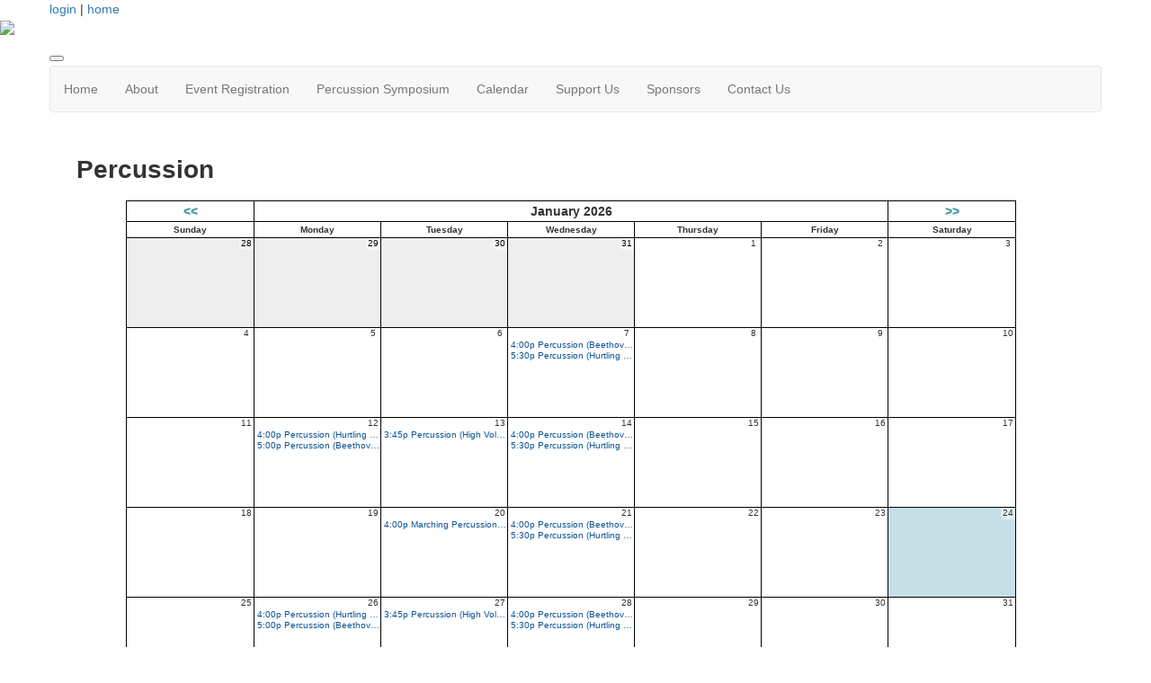

--- FILE ---
content_type: text/html; charset=UTF-8
request_url: https://www.lassiterbands.org/calendar/36113
body_size: 4300
content:
<!doctype html>
<html lang="en">
<head>
<meta charset="UTF-8">
<meta property="og:url" content="https://www.lassiterbands.org/calendar/36113">
<meta property="og:type" content="article">
<meta property="og:title" content="">
<meta property="og:description" content="Lassiter Band Booster Association">
<meta property="twitter:card" content="summary">
<meta property="twitter:site" content="/calendar/36113">
<meta property="twitter:title" content="">
<meta property="twitter:description" content="Lassiter Band Booster Association">
<link rel="stylesheet" type="text/css" media="screen,print" href="/css/contributed/bootstrap-mtk-custom/bootstrap-mtk-custom.min.css?v=20251120072825">
<link rel="stylesheet" type="text/css" media="screen,print" href="/css/style/style.css?v=20251120072825">
<link rel="stylesheet" type="text/css" media="screen,print" href="/css/style-front/style-front.css?v=20251120072825">
<link rel="stylesheet" type="text/css" media="print" href="/css/print/print.css?v=20251120072825">
<link rel="stylesheet" type="text/css" media="screen,print" href="https://www.lassiterbands.org/assets/06616/06616.css?v=196">
<link rel="stylesheet" type="text/css" media="screen,print" href="https://www.lassiterbands.org/assets/06616/06616-auto.css?v=196">
<link rel="stylesheet" type="text/css" media="screen,print" href="https://www.lassiterbands.org/assets/06616/06616-custom.css?v=196">
<link rel="shortcut icon" type="image/ico" href="https://www.lassiterbands.org/favicon.ico">
<title>Lassiter Band Booster Association - Percussion</title>
<script>
	ORG_ID = '06616';
	BASEURL = 'https://www.lassiterbands.org';
	ORG_BASEURL = 'https://www.lassiterbands.org';
	ASSETURL = '';
	PAGE_ID = '36113';
	PAGE_TYPE = 'calendar';
	PAGE_CLASS = 'calendar';
 PAGE_PARAMS = '{"id":"36113"}';
  PAGE_WRAPPER = '#mtk-pagewrapper';
</script>
<script src="/js/contributed/jquery/jquery-3.7.1.min.js?v=20251120072822"></script>
<script src="/js/contributed/jquery-migrate/jquery-migrate-3.5.2.min.js?v=20251120072822"></script>
<script src="/js/contributed/jquery-ui/jquery-ui-1.13.3.min.js?v=20251120072822"></script>
<script src="/js/contributed/bootstrap-mtk-custom/bootstrap-mtk-custom.js?v=20251120072822"></script>
<script src="/js/jsutilities.js?v=20251120072822"></script>
<script src="/js/mtk-frontend-beforeunload.js?v=20251120072822"></script>

<!-- MTK-START site design html head content (design: Austin) -->
<meta name="viewport" content="width=device-width, initial-scale=1">
<link href='//fonts.googleapis.com/css?family=Open+Sans:400,300,600,700,800' rel='stylesheet' type='text/css'>
<link href="https://fonts.googleapis.com/css?family=Quicksand" rel="stylesheet">
<link href="//maxcdn.bootstrapcdn.com/bootstrap/3.3.5/css/bootstrap.min.css" rel="stylesheet" integrity="sha256-MfvZlkHCEqatNoGiOXveE8FIwMzZg4W85qfrfIFBfYc= sha512-dTfge/zgoMYpP7QbHy4gWMEGsbsdZeCXz7irItjcC3sPUFtf0kuFbDz/ixG7ArTxmDjLXDmezHubeNikyKGVyQ==" crossorigin="anonymous">

<script src="//maxcdn.bootstrapcdn.com/bootstrap/3.3.5/js/bootstrap.min.js" integrity="sha256-Sk3nkD6mLTMOF0EOpNtsIry+s1CsaqQC1rVLTAy+0yc= sha512-K1qjQ+NcF2TYO/eI3M6v8EiNYZfA95pQumfvcVrTHtwQVDG+aHRqLi/ETn2uB+1JqwYqVG3LIvdm9lj6imS/pQ==" crossorigin="anonymous"></script>
<!-- MTK-END site design html head content (design: Austin) -->

<!-- MTK-START page head content -->

<!-- MTK-END page head content -->

</head>
<body id="Calendar" class="mtk-mac mtk-desktop mtk-frontend fr-view" onload="if (window != window.top) { top.location.href = location.href }" data-page-template-id="107979" data-page-template-name="Full Width" data-content-id="">
<div id="fb-root"></div>
<script>
(function(d, s, id) {var js, fjs = d.getElementsByTagName(s)[0];
							if (d.getElementById(id)) return;
							js = d.createElement(s); 
							js.id = id;
							js.src = 'https://connect.facebook.net/en_US/sdk.js#xfbml=1&version=v3.2&appId=2040886706000391&autoLogAppEvents=1';
							js.integrity = 'sha384-24Z5qy9G7yzJ7H3WqlWgKeAoRIEaI1uRHH9ExhsY4/4fJz2LS/DnsF/ZHstTDnz6';
							js.crossorigin = 'anonymous';
							fjs.parentNode.insertBefore(js, fjs);
						}(document, 'script', 'facebook-jssdk'));
</script>
<div id="mtk-pagewrapper">
<div id="page-Full-Width">
<div class="top-header">
  <div class="container wrap">
    <div class="row">
      
<!-- MTK-START region (Header) -->
	<div id="region-Header" class="top-header">
<div id="block-User-Info-Block-474961" class="block-User-Info-Block right-header" data-mtk-block-type="user-info-block" data-mtk-block="474961" data-mtk-block-editable="false">

<!-- MTK-START user-info-block (User Info Block) -->
<!-- MTK-START user info -->
<div id="logout" class="user-status-box"><a href="https://www.lassiterbands.org/login?r=%2Fcalendar%2F36113">login</a> | <a href="https://www.lassiterbands.org">home</a></div>
<!-- MTK-END user info -->
<!-- MTK-END user-info-block (User Info Block) -->
</div>
	</div>
<!-- MTK-END region (Header) -->

    </div>
  </div>
</div>


<!-- MTK-START region (Logo and Banner) -->
	<div id="region-Logo-and-Banner" class="banner">
<div id="block-Header-Logo-474976" class="block-Header-Logo banner" data-mtk-block-type="html-block" data-mtk-block="474976" data-mtk-block-editable="false">

<!-- MTK-START html-block (Header Logo) -->
<div class="inner-banner">
<div class="row">
<div class="col-sm-12">
<p><a class="logo img-responsive"><img src="https://www.lassiterbands.org/assets/06616/Band_Logos/Lassiter_Band_Logo.png"></a></p>
</div>
</div>
</div>
<!-- MTK-END html-block (Header Logo) -->
</div>
	</div>
<!-- MTK-END region (Logo and Banner) -->

<div class="top_nav">
  <div class="container wrap">
    <div class="row">
      
<!-- MTK-START region (Main Nav) -->
<button type="button" class="toggle-btn" onclick="$('.navbar-default').toggle();" >
                <span class="icon-bar"></span>
                <span class="icon-bar"></span>
                <span class="icon-bar"></span>
</button>	<div id="region-Main-Nav" class="center-header-bottom">
<div id="block-Menu-474973" class="block-Menu navbar navbar-default menu-custom" data-mtk-block-type="menu" data-mtk-block="474973" data-mtk-block-editable="false">

<!-- MTK-START menu (Menu) -->
<!-- MTK-START menu (Main Menu) -->
<ul class="nav navbar-nav top_nav">
<li data-top-menu-item-type="link-only"><a  href="https://www.lassiterbands.org/home">Home</a></li>
<li data-top-menu-item-type="dropdown-link"><a  href="https://www.lassiterbands.org/program">About</a><ul class="dropdown-menu multi-level submenu">
<li><a  href="https://www.lassiterbands.org/directors">Staff</a></li>
<li><a  href="https://www.lassiterbands.org/accomplishments">Accomplishments</a></li>
<li><a  href="https://www.lassiterbands.org/joiningband">Joining Band</a></li>
<li><a  href="https://www.lassiterbands.org/lmi">Lassiter Music Institute (LMI)</a></li>
</ul>
</li>
<li data-top-menu-item-type="dropdown-link"><a  href="https://www.lassiterbands.org/">Event Registration</a><ul class="dropdown-menu multi-level submenu">
<li><a target="_blank" href="https://www.lassiterbands.org/springfling">Spring Fling Registration</a></li>
<li><a  href="https://www.lassiterbands.org/youthnight">Youth Night Registration</a></li>
<li><a  href="https://www.lassiterbands.org/middleschoolcamp">Middle School Camp</a></li>
</ul>
</li>
<li data-top-menu-item-type="link-only"><a  href="https://www.lassiterbands.org/symposium">Percussion Symposium</a></li>
<li data-top-menu-item-type="link-only"><a  href="https://www.lassiterbands.org/calendar">Calendar</a></li>
<li data-top-menu-item-type="link-only"><a  href="https://www.lassiterbands.org/support">Support Us</a></li>
<li data-top-menu-item-type="link-only"><a  href="https://www.lassiterbands.org/Sponsors">Sponsors</a></li>
<li data-top-menu-item-type="link-only"><a  href="https://www.lassiterbands.org/contactus">Contact Us</a></li>
</ul>
<!-- MTK-END menu (Main Menu) -->
<!-- MTK-END menu (Menu) -->
</div>
	</div>
<!-- MTK-END region (Main Nav) -->

    </div>
  </div>
</div>

<div class="content-main">
  <div class="container wrap">
    <div class="row">
      
<!-- MTK-START region (Content) -->
	<div id="region-Content" class="content-main">
<div id="block-Content-474962" class="block-Content" data-mtk-block-type="content" data-mtk-block="474962" data-mtk-block-editable="false">

<!-- MTK-START content (Content) -->
<div class="mtk-content-wrapper">
<!-- MTK-START PAGE CONTENT -->
<h1>Percussion</h1><div id="calendar-935604452"><div class="calendar calendar-normal"><table><tr><th class="prev-month"><a href="#" onclick="calRefresh('calendar-935604452','normal','12/01/2025','Percussion'); return false;">&lt;&lt;</a></th><th class="month-year-header" colspan="5">January 2026</th><th class="next-month"><a href="#" onclick="calRefresh('calendar-935604452','normal','02/01/2026','Percussion'); return false;">&gt;&gt;</a></th></tr><tr class="day-header-row"><th>Sunday</th><th>Monday</th><th>Tuesday</th><th>Wednesday</th><th>Thursday</th><th>Friday</th><th>Saturday</th></tr><tr><td class="day-cell day-cell-diffmonth"><div class="date-number">28</div><br class="clear"></td><td class="day-cell day-cell-diffmonth"><div class="date-number">29</div><br class="clear"></td><td class="day-cell day-cell-diffmonth"><div class="date-number">30</div><br class="clear"></td><td class="day-cell day-cell-diffmonth"><div class="date-number">31</div><br class="clear"></td><td class="day-cell"><div class="date-number">1</div><br class="clear"></td><td class="day-cell"><div class="date-number">2</div><br class="clear"></td><td class="day-cell"><div class="date-number">3</div><br class="clear"></td></tr><tr><td class="day-cell"><div class="date-number">4</div><br class="clear"></td><td class="day-cell"><div class="date-number">5</div><br class="clear"></td><td class="day-cell"><div class="date-number">6</div><br class="clear"></td><td class="day-cell"><div class="date-number">7</div><br class="clear"><ul><li><a href="https://www.lassiterbands.org/calendar/event/76361831"><div id="calendar-935604452-event-76361831" class="event" style="color: #0b5394; background-color: #ffffff" data-title="&lt;div style=&quot;display: inline-block;width:20px; color: #ffffff; background-color: #0b5394&quot;&gt;&amp;nbsp;&lt;/div&gt;&amp;nbsp;Percussion (Beethoven)&lt;br&gt;4:00 pm - 5:15 pm" data-html="true" data-placement="top" data-trigger="hover" data-content="">4:00p Percussion (Beethoven)</div></a></li><li><a href="https://www.lassiterbands.org/calendar/event/79791313"><div id="calendar-935604452-event-79791313" class="event" style="color: #0b5394; background-color: #ffffff" data-title="&lt;div style=&quot;display: inline-block;width:20px; color: #ffffff; background-color: #0b5394&quot;&gt;&amp;nbsp;&lt;/div&gt;&amp;nbsp;Percussion (Hurtling Through Space)&lt;br&gt;5:30 pm - 7:00 pm" data-html="true" data-placement="top" data-trigger="hover" data-content="">5:30p Percussion (Hurtling Through Space)</div></a></li></ul></td><td class="day-cell"><div class="date-number">8</div><br class="clear"></td><td class="day-cell"><div class="date-number">9</div><br class="clear"></td><td class="day-cell"><div class="date-number">10</div><br class="clear"></td></tr><tr><td class="day-cell"><div class="date-number">11</div><br class="clear"></td><td class="day-cell"><div class="date-number">12</div><br class="clear"><ul><li><a href="https://www.lassiterbands.org/calendar/event/79791313"><div id="calendar-935604452-event-79791313" class="event" style="color: #0b5394; background-color: #ffffff" data-title="&lt;div style=&quot;display: inline-block;width:20px; color: #ffffff; background-color: #0b5394&quot;&gt;&amp;nbsp;&lt;/div&gt;&amp;nbsp;Percussion (Hurtling Through Space)&lt;br&gt;4:00 pm - 5:00 pm" data-html="true" data-placement="top" data-trigger="hover" data-content="">4:00p Percussion (Hurtling Through Space)</div></a></li><li><a href="https://www.lassiterbands.org/calendar/event/76361831"><div id="calendar-935604452-event-76361831" class="event" style="color: #0b5394; background-color: #ffffff" data-title="&lt;div style=&quot;display: inline-block;width:20px; color: #ffffff; background-color: #0b5394&quot;&gt;&amp;nbsp;&lt;/div&gt;&amp;nbsp;Percussion (Beethoven)&lt;br&gt;5:00 pm - 6:30 pm" data-html="true" data-placement="top" data-trigger="hover" data-content="">5:00p Percussion (Beethoven)</div></a></li></ul></td><td class="day-cell"><div class="date-number">13</div><br class="clear"><ul><li><a href="https://www.lassiterbands.org/calendar/event/76361898"><div id="calendar-935604452-event-76361898" class="event" style="color: #0b5394; background-color: #ffffff" data-title="&lt;div style=&quot;display: inline-block;width:20px; color: #ffffff; background-color: #0b5394&quot;&gt;&amp;nbsp;&lt;/div&gt;&amp;nbsp;Percussion (High Voltage)&lt;br&gt;3:45 pm - 5:00 pm" data-html="true" data-placement="top" data-trigger="hover" data-content="">3:45p Percussion (High Voltage)</div></a></li></ul></td><td class="day-cell"><div class="date-number">14</div><br class="clear"><ul><li><a href="https://www.lassiterbands.org/calendar/event/76361831"><div id="calendar-935604452-event-76361831" class="event" style="color: #0b5394; background-color: #ffffff" data-title="&lt;div style=&quot;display: inline-block;width:20px; color: #ffffff; background-color: #0b5394&quot;&gt;&amp;nbsp;&lt;/div&gt;&amp;nbsp;Percussion (Beethoven)&lt;br&gt;4:00 pm - 5:15 pm" data-html="true" data-placement="top" data-trigger="hover" data-content="">4:00p Percussion (Beethoven)</div></a></li><li><a href="https://www.lassiterbands.org/calendar/event/79791313"><div id="calendar-935604452-event-79791313" class="event" style="color: #0b5394; background-color: #ffffff" data-title="&lt;div style=&quot;display: inline-block;width:20px; color: #ffffff; background-color: #0b5394&quot;&gt;&amp;nbsp;&lt;/div&gt;&amp;nbsp;Percussion (Hurtling Through Space)&lt;br&gt;5:30 pm - 7:00 pm" data-html="true" data-placement="top" data-trigger="hover" data-content="">5:30p Percussion (Hurtling Through Space)</div></a></li></ul></td><td class="day-cell"><div class="date-number">15</div><br class="clear"></td><td class="day-cell"><div class="date-number">16</div><br class="clear"></td><td class="day-cell"><div class="date-number">17</div><br class="clear"></td></tr><tr><td class="day-cell"><div class="date-number">18</div><br class="clear"></td><td class="day-cell"><div class="date-number">19</div><br class="clear"></td><td class="day-cell"><div class="date-number">20</div><br class="clear"><ul><li><a href="https://www.lassiterbands.org/calendar/event/79793840"><div id="calendar-935604452-event-79793840" class="event" style="color: #0b5394; background-color: #ffffff" data-title="&lt;div style=&quot;display: inline-block;width:20px; color: #ffffff; background-color: #0b5394&quot;&gt;&amp;nbsp;&lt;/div&gt;&amp;nbsp;Marching Percussion Chop Shop&lt;br&gt;4:00 pm - 7:00 pm" data-html="true" data-placement="top" data-trigger="hover" data-content="&lt;p&gt;Middle School Students zoned for Lassiter HS are invited to come drum with Lassiter HS students and instructors.&amp;nbsp;Middle Schoolers 6th-8th grade arrive at 5:30pm&lt;/p&gt;">4:00p Marching Percussion Chop Shop</div></a></li></ul></td><td class="day-cell"><div class="date-number">21</div><br class="clear"><ul><li><a href="https://www.lassiterbands.org/calendar/event/76361831"><div id="calendar-935604452-event-76361831" class="event" style="color: #0b5394; background-color: #ffffff" data-title="&lt;div style=&quot;display: inline-block;width:20px; color: #ffffff; background-color: #0b5394&quot;&gt;&amp;nbsp;&lt;/div&gt;&amp;nbsp;Percussion (Beethoven)&lt;br&gt;4:00 pm - 5:15 pm" data-html="true" data-placement="top" data-trigger="hover" data-content="">4:00p Percussion (Beethoven)</div></a></li><li><a href="https://www.lassiterbands.org/calendar/event/79791313"><div id="calendar-935604452-event-79791313" class="event" style="color: #0b5394; background-color: #ffffff" data-title="&lt;div style=&quot;display: inline-block;width:20px; color: #ffffff; background-color: #0b5394&quot;&gt;&amp;nbsp;&lt;/div&gt;&amp;nbsp;Percussion (Hurtling Through Space)&lt;br&gt;5:30 pm - 7:00 pm" data-html="true" data-placement="top" data-trigger="hover" data-content="">5:30p Percussion (Hurtling Through Space)</div></a></li></ul></td><td class="day-cell"><div class="date-number">22</div><br class="clear"></td><td class="day-cell"><div class="date-number">23</div><br class="clear"></td><td class="day-cell today"><div class="date-number">24</div><br class="clear"></td></tr><tr><td class="day-cell"><div class="date-number">25</div><br class="clear"></td><td class="day-cell"><div class="date-number">26</div><br class="clear"><ul><li><a href="https://www.lassiterbands.org/calendar/event/79791313"><div id="calendar-935604452-event-79791313" class="event" style="color: #0b5394; background-color: #ffffff" data-title="&lt;div style=&quot;display: inline-block;width:20px; color: #ffffff; background-color: #0b5394&quot;&gt;&amp;nbsp;&lt;/div&gt;&amp;nbsp;Percussion (Hurtling Through Space)&lt;br&gt;4:00 pm - 5:00 pm" data-html="true" data-placement="top" data-trigger="hover" data-content="">4:00p Percussion (Hurtling Through Space)</div></a></li><li><a href="https://www.lassiterbands.org/calendar/event/76361831"><div id="calendar-935604452-event-76361831" class="event" style="color: #0b5394; background-color: #ffffff" data-title="&lt;div style=&quot;display: inline-block;width:20px; color: #ffffff; background-color: #0b5394&quot;&gt;&amp;nbsp;&lt;/div&gt;&amp;nbsp;Percussion (Beethoven)&lt;br&gt;5:00 pm - 6:30 pm" data-html="true" data-placement="top" data-trigger="hover" data-content="">5:00p Percussion (Beethoven)</div></a></li></ul></td><td class="day-cell"><div class="date-number">27</div><br class="clear"><ul><li><a href="https://www.lassiterbands.org/calendar/event/76361898"><div id="calendar-935604452-event-76361898" class="event" style="color: #0b5394; background-color: #ffffff" data-title="&lt;div style=&quot;display: inline-block;width:20px; color: #ffffff; background-color: #0b5394&quot;&gt;&amp;nbsp;&lt;/div&gt;&amp;nbsp;Percussion (High Voltage)&lt;br&gt;3:45 pm - 5:00 pm" data-html="true" data-placement="top" data-trigger="hover" data-content="">3:45p Percussion (High Voltage)</div></a></li></ul></td><td class="day-cell"><div class="date-number">28</div><br class="clear"><ul><li><a href="https://www.lassiterbands.org/calendar/event/76361831"><div id="calendar-935604452-event-76361831" class="event" style="color: #0b5394; background-color: #ffffff" data-title="&lt;div style=&quot;display: inline-block;width:20px; color: #ffffff; background-color: #0b5394&quot;&gt;&amp;nbsp;&lt;/div&gt;&amp;nbsp;Percussion (Beethoven)&lt;br&gt;4:00 pm - 5:15 pm" data-html="true" data-placement="top" data-trigger="hover" data-content="">4:00p Percussion (Beethoven)</div></a></li><li><a href="https://www.lassiterbands.org/calendar/event/79791313"><div id="calendar-935604452-event-79791313" class="event" style="color: #0b5394; background-color: #ffffff" data-title="&lt;div style=&quot;display: inline-block;width:20px; color: #ffffff; background-color: #0b5394&quot;&gt;&amp;nbsp;&lt;/div&gt;&amp;nbsp;Percussion (Hurtling Through Space)&lt;br&gt;5:30 pm - 7:00 pm" data-html="true" data-placement="top" data-trigger="hover" data-content="">5:30p Percussion (Hurtling Through Space)</div></a></li></ul></td><td class="day-cell"><div class="date-number">29</div><br class="clear"></td><td class="day-cell"><div class="date-number">30</div><br class="clear"></td><td class="day-cell"><div class="date-number">31</div><br class="clear"></td></tr></table></div></div>
<!-- MTK-END PAGE CONTENT -->
</div>
<!-- MTK-END content (Content) -->
</div>
	</div>
<!-- MTK-END region (Content) -->

    </div>
  </div>
</div>

<div class="footer-main">
  <div class="container wrap">
    <div class="row">
      
<!-- MTK-START region (Footer) -->
<div style="margin-left: 20px; margin-right: 20px;">	<div id="region-Footer" class="">
<div id="block-Footer-Left-474967" class="block-Footer-Left col-lg-4 space-foot" data-mtk-block-type="html-block" data-mtk-block="474967" data-mtk-block-editable="false">

<!-- MTK-START html-block (Footer-Left) -->
<p class="copy-right" style="margin-left: 20px;" align="left"></p>
<!-- MTK-END html-block (Footer-Left) -->
</div>
<div id="block-Footer-Address-474970" class="block-Footer-Address col-lg-4 space-foot" data-mtk-block-type="html-block" data-mtk-block="474970" data-mtk-block-editable="false">

<!-- MTK-START html-block (Footer-Address) -->
<div class="address-footer" style="float: none;">
<ul>
<li style="text-align: center;"><!--<img src="https://assets.membershiptoolkit.com/assets-mtk/master-005/images/adress.png" alt="">-->PO Box 670253 <br>Marietta, GA 30066</li>
</ul>
</div>
<!-- MTK-END html-block (Footer-Address) -->
</div>
	</div>
</div>
<!-- MTK-END region (Footer) -->

    </div>
  </div>
</div></div>
</div>
<div class="modal hide fade" style="display:none" id="modal-mtk-alert" data-backdrop="static">
<div class="modal-header">
<button type="button" class="close" data-dismiss="modal">×</button>
<div class="mtk-alert-title" id="mtk-alert-title"></div>
</div>
<div class="modal-body" id="mtk-alert-body">
</div>
<div class="modal-footer">
<a href="#" id="mtk-alert-dismiss-btn" class="btn" data-dismiss="modal">dismiss</a>
</div>
</div>
<div id="mtk-footer">
<div id="mtk-footer-info">Saturday January 24, 2026 1:51 pm (America / New York) 13.59.85.103 production4</div><div id="mtk-footer-logo"><a href="https://www.membershiptoolkit.com" target="_blank"><img width="105" height="40" src="/images/membershiptoolkit-logo-tiny-white-stroke.png" alt="Powered by Membership Toolkit"></a></div><a href="https://play.google.com/store/apps/details?id=com.membershiptoolkit.mobileapp" target="google_play_store" id="mtk-footer-googstore-logo" title="Get Android app on Google Play Store"><img alt="Google Play Logo" src="/images/badge_googleplay-sml.png" width="107" height="30"></a><a href="https://itunes.apple.com/us/app/membership-toolkit/id912169276" target="itunes_store" id="mtk-footer-appstore-logo" title="Get iPhone app on Apple App Store"><img alt="Apple App Store Logo" src="/images/badge_appstore-sml.png" width="101" height="30"></a></div>
<script>
$(document).ready(function() {

$('table').each(function() {if(!$(this).parent().hasClass('table-wrapper') && !$(this).hasClass('mtk-email-table-wrapper')) {
					var notEmail = true;
					$(this).parents().each(function() {
							if ($(this).hasClass('mtk-email-table-wrapper')) {notEmail = false;}
						});
						if (notEmail) {$(this).wrap('<div class="table-wrapper"></div>');}}});
	$(document).keyup(function(e) {if (e.keyCode == 27) { login_redirect(); } });
	
if (jQuery('.event').mtkpopover != undefined) {jQuery('.event').mtkpopover({delay:250});}
});

</script></body>
</html>
<!-- Mac production 06616 [https://www.lassiterbands.org] [https://www.lassiterbands.org/assets/06616] [http_host:www.lassiterbands.org] [server_name: ] -->